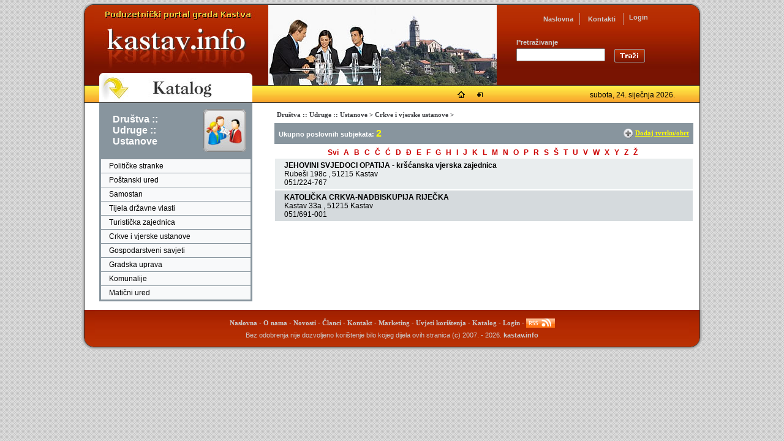

--- FILE ---
content_type: text/html; Charset=UTF-8
request_url: https://www.kastav.info/katalog/crkve_i_vjerske_ustanove/18_0_120
body_size: 22980
content:

<!DOCTYPE HTML PUBLIC "-//W3C//DTD HTML 4.0 Transitional//EN">
<html>
<head>
<title>
Crkve i vjerske ustanove
| Kastav.info</title>
<meta http-equiv="Content-Type" content="text/html; charset=utf-8">
<meta NAME="DESCRIPTION" CONTENT="Kastav.info - poduzetnički portal grada Kastva">
<meta NAME="KEYWORDS" CONTENT="kastav,katalog,portal,poduzetnički portal,kategorije,direktorij,tvrtke,firme,auto,moto,elektronika,elektrika,elektrotehnika,financije,osiguranje,pravne usluge,građevinarstvo,industrija,strojevi,opremanje,dom,vrt,moda,odjeća,obuća,tekstili,ljepota,zdravlje,turizam,ugostiteljstvo,društva,sport,hobi,informatika,izdavaštvo,grafičke usluge,kultura,umjetnost,glazba,nakit,darovi,obrazovanje,promet,trgovina,životinje">


<link href="https://www.kastav.info/images/menu.css" rel=stylesheet type=text/css>
<link rel="icon" href="https://www.kastav.info/images/favicon.ico" type="image/x-icon" />
<link rel="shortcut icon" href="https://www.kastav.info/images/favicon.ico" type="image/x-icon" />

   <script language="javascript" src="https://www.kastav.info/images/homepage.js" type="text/javascript"></script>

   	<script type="text/javascript" src="https://ajax.googleapis.com/ajax/libs/jquery/1.7.1/jquery.min.js"></script>


<script type="text/javascript" src="https://www.kastav.info/js/hoverIntent.js"></script>
<script type="text/javascript" src="https://www.kastav.info/js/jquery.droppy.js"></script>
<link media="screen" href="https://www.kastav.info/js/droppy.css" rel="stylesheet" type="text/css">


<script language="JavaScript" src="https://www.kastav.info/images/datum.js" type="text/javascript"></script>


  <SCRIPT language=javascript
src="https://www.kastav.info/images/MM.js"></SCRIPT>

<script language="JavaScript">
<!--
function openNewWindow(URLtoOpen, windowName, windowFeatures) { newWindow=window.open(URLtoOpen, windowName, windowFeatures); }
//-->
</script>
<SCRIPT language=JavaScript>
        <!--

        var agt=navigator.userAgent.toLowerCase();
        var is_major = parseInt(navigator.appVersion);
        var is_minor = parseFloat(navigator.appVersion);
        var is_nav  = ((agt.indexOf('mozilla')!=-1) && (agt.indexOf('spoofer')==-1)
                    && (agt.indexOf('compatible') == -1) && (agt.indexOf('opera')==-1)
                    && (agt.indexOf('webtv')==-1) && (agt.indexOf('hotjava')==-1));
        var is_nav4up = (is_nav && (is_major >= 4));
        var is_ie     = ((agt.indexOf("msie") != -1) && (agt.indexOf("opera") == -1));
        var is_ie4up  = (is_ie && (is_major >= 4));

	    function switchClass(obj,strClassName) {
		    obj.className	= strClassName;
	    }

        function Go() { return }


        // -->
    </SCRIPT>
<script language="JavaScript" type="text/JavaScript">
<!--
function MM_swapImgRestore() { //v3.0
  var i,x,a=document.MM_sr; for(i=0;a&&i<a.length&&(x=a[i])&&x.oSrc;i++) x.src=x.oSrc;
}

function MM_preloadImages() { //v3.0
  var d=document; if(d.images){ if(!d.MM_p) d.MM_p=new Array();
    var i,j=d.MM_p.length,a=MM_preloadImages.arguments; for(i=0; i<a.length; i++)
    if (a[i].indexOf("#")!=0){ d.MM_p[j]=new Image; d.MM_p[j++].src=a[i];}}
}

function MM_findObj(n, d) { //v4.01
  var p,i,x;  if(!d) d=document; if((p=n.indexOf("?"))>0&&parent.frames.length) {
    d=parent.frames[n.substring(p+1)].document; n=n.substring(0,p);}
  if(!(x=d[n])&&d.all) x=d.all[n]; for (i=0;!x&&i<d.forms.length;i++) x=d.forms[i][n];
  for(i=0;!x&&d.layers&&i<d.layers.length;i++) x=MM_findObj(n,d.layers[i].document);
  if(!x && d.getElementById) x=d.getElementById(n); return x;
}

function MM_swapImage() { //v3.0
  var i,j=0,x,a=MM_swapImage.arguments; document.MM_sr=new Array; for(i=0;i<(a.length-2);i+=3)
   if ((x=MM_findObj(a[i]))!=null){document.MM_sr[j++]=x; if(!x.oSrc) x.oSrc=x.src; x.src=a[i+2];}
}
//-->
</script>

<script type="text/javascript">

/***********************************************
* Cool DHTML tooltip script- C Dynamic Drive DHTML code library (www.dynamicdrive.com)
* This notice MUST stay intact for legal use
* Visit Dynamic Drive at http://www.dynamicdrive.com/ for full source code
***********************************************/

var offsetxpoint=-60 //Customize x offset of tooltip
var offsetypoint=20 //Customize y offset of tooltip
var ie=document.all
var ns6=document.getElementById && !document.all
var enabletip=false
if (ie||ns6)
var tipobj=document.all? document.all["dhtmltooltip"] : document.getElementById? document.getElementById("dhtmltooltip") : ""

function ietruebody(){
return (document.compatMode && document.compatMode!="BackCompat")? document.documentElement : document.body
}

function ddrivetip(thetext, thecolor, thewidth){
if (ns6||ie){
if (typeof thewidth!="undefined") tipobj.style.width=thewidth+"px"
if (typeof thecolor!="undefined" && thecolor!="") tipobj.style.backgroundColor=thecolor
tipobj.innerHTML=thetext
enabletip=true
return false
}
}

function positiontip(e){
if (enabletip){
var curX=(ns6)?e.pageX : event.clientX+ietruebody().scrollLeft;
var curY=(ns6)?e.pageY : event.clientY+ietruebody().scrollTop;
//Find out how close the mouse is to the corner of the window
var rightedge=ie&&!window.opera? ietruebody().clientWidth-event.clientX-offsetxpoint : window.innerWidth-e.clientX-offsetxpoint-20
var bottomedge=ie&&!window.opera? ietruebody().clientHeight-event.clientY-offsetypoint : window.innerHeight-e.clientY-offsetypoint-20

var leftedge=(offsetxpoint<0)? offsetxpoint*(-1) : -1000

//if the horizontal distance isn't enough to accomodate the width of the context menu
if (rightedge<tipobj.offsetWidth)
//move the horizontal position of the menu to the left by it's width
tipobj.style.left=ie? ietruebody().scrollLeft+event.clientX-tipobj.offsetWidth+"px" : window.pageXOffset+e.clientX-tipobj.offsetWidth+"px"
else if (curX<leftedge)
tipobj.style.left="5px"
else
//position the horizontal position of the menu where the mouse is positioned
tipobj.style.left=curX+offsetxpoint+"px"

//same concept with the vertical position
if (bottomedge<tipobj.offsetHeight)
tipobj.style.top=ie? ietruebody().scrollTop+event.clientY-tipobj.offsetHeight-offsetypoint+"px" : window.pageYOffset+e.clientY-tipobj.offsetHeight-offsetypoint+"px"
else
tipobj.style.top=curY+offsetypoint+"px"
tipobj.style.visibility="visible"
}
}

function hideddrivetip(){
if (ns6||ie){
enabletip=false
tipobj.style.visibility="hidden"
tipobj.style.left="-1000px"
tipobj.style.backgroundColor=''
tipobj.style.width=''
}
}

document.onmousemove=positiontip

</script>


</head>

<body text="#000000" link="#000000" vlink="#000000" alink="#000000" leftmargin="0" topmargin="0" marginwidth="0" marginheight="0" >
<table width="100%" border="0" cellspacing="0" cellpadding="0">
  <tr>
    <td height="150">



<table border="0" align="center" cellpadding="0" cellspacing="0" height="8" class="tablica_sirina">
  <tr>
    <td width="22" height="8"><img src="https://www.kastav.info/images/top_okvir_left.gif" width="22" height="8"></td>
    <td  height="8" background="https://www.kastav.info/images/top_okvir.gif"><img src="https://www.kastav.info/images/top_okvir.gif" width="2" height="8"></td>
    <td width="22" height="8"><img src="https://www.kastav.info/images/top_okvir_right.gif" width="22" height="8"></td>
  </tr>
</table>
<table  height="160" border="0" align="center" cellpadding="0" cellspacing="0"  class="tablica_sirina">
  <tr> 
    <td width="8" valign="top"><table width="100%" height="160" border="0" cellpadding="0" cellspacing="0">
      <tr>
        <td height="20"><img src="https://www.kastav.info/images/okvir_top_left.gif" width="8" height="20"></td>
      </tr>
      <tr>
        <td valign="top" background="https://www.kastav.info/images/okvir_left.gif"><img src="https://www.kastav.info/images/okvir_left.gif" width="8" height="2"></td>
      </tr>
    </table></td>
    <td valign="top">
	
<table width="100%" height="111" border="0" cellpadding="0" cellspacing="0">
  <tr>
    <td width="15" valign="top"><img src="https://www.kastav.info/images/top_left.gif" width="15" height="111" /></td>
    <td valign="top"><table width="100%" border="0" cellpadding="0" cellspacing="0" background="https://www.kastav.info/images/top_back.jpg">
      <tr>
        <td width="285" valign="top"><table width="100%" border="0" cellspacing="0" cellpadding="0">
            <tr>
              <td width="285" valign="top"><img src="https://www.kastav.info/images/logo.jpg" width="285" height="111" /></td>
            </tr>
        </table></td>
        <td width="373" valign="top"><img src="https://www.kastav.info/images/logo_slika.jpg" width="373" height="111" /></td>
        <td ><table width="100%" border="0" cellpadding="0" cellspacing="0">
            <tr >
              <td height="40" colspan="5" valign="top"><table height="20" border="0" align="center" cellpadding="0" cellspacing="0">
                  <tr>
                    <td width="20">&nbsp;</td>
                    <td width="70" valign="middle"><div align="center"><a href="https://www.kastav.info/default.asp" class="linksivo" title="Povratak na početnu stranicu">Naslovna</a></div></td>
                    <td width="1" valign="top" bgcolor="#C5988B"><img src="https://www.kastav.info/images/spacer.gif" width="1" height="1" /></td>
                    <td width="70" valign="middle"><div align="center"><a href="https://www.kastav.info/kontakt.asp" class="linksivo" title="Kontakt podaci i informacije">Kontakti</a></div></td>
                    <td width="1" valign="top" bgcolor="#C5988B"><img src="https://www.kastav.info/images/spacer.gif" width="1" height="1" /></td>
                    <td width="50" valign="top">

                        
                       <div align="left"> &nbsp;&nbsp;&nbsp;<a href="https://www.kastav.info/kAut.asp"  class="linksivo" title="Ulaz za korisnike">Login</a></div>
                        
                      </td>
                    <td width="15" valign="bottom">&nbsp;</td>
                  </tr>
              </table></td>
            </tr>
          </table>
            <table width="100%" border="0" cellpadding="0" cellspacing="0">
              <form action="https://www.kastav.info/trazi.asp?tr=trazi" method="post">
                <tr>
                  <td valign="bottom" class="bijelo">&nbsp;</td>
                  <td width="25" valign="bottom" class="bijelo">&nbsp;</td>
                  <td valign="bottom" class="naslovsivo"><div align="left">Pretraživanje</div></td>
                  <td>&nbsp;</td>
                  <td>&nbsp;</td>
                </tr>
                <tr>
                  <td>&nbsp;</td>
                  <td>&nbsp;</td>
                  <td width="160" height="30"><div align="left">
                      <input name="strSearch"  type="text" id="strSearch" size="16" />
                  </div></td>
                  <td><img src="https://www.kastav.info/images/spacer.gif" height="3" border="0" /><br />
                      <div align="left">
                        <input alt="Go" border="0" height="22" src="https://www.kastav.info/images/TRAZI.gif" type="image" width="50" name="image2" />
                    </div></td>
                  <td>&nbsp;</td>
                </tr>
              </form>
            </table>
          <!-- košarica -->
            <table width="100%" border="0" cellspacing="0" cellpadding="0">
              <tr>
                <td>
                </td>
              </tr>
          </table></td>
      </tr>
    </table></td>
    <td width="14" valign="top"><img src="https://www.kastav.info/images/top_right.gif" width="14" height="111" /></td>
  </tr>
</table>

     <table width="100%" border="0" cellspacing="0" cellpadding="0">
  <tr>
          <td class="menu">
 <style type="text/css">
<!--
#katalog {
	position:absolute;
	width:250px;
	z-index:1;
}


-->
 </style>

        <table width="100%" border="0" cellpadding="0" cellspacing="0" background="https://www.kastav.info/images/katalog_left.jpg">
          <tr>
            <td width="24">&nbsp;</td>
            <td width="250"><table width="100%" border="0" cellspacing="0" cellpadding="0">
              <tr>
              <td>
			<div style="width: 250px; position: relative; overflow:visible; z-index:321;" >
			  <ul id="nav" >
                          <li>
<a href="https://www.kastav.info/katalog.asp" style="padding:0;border-width:0px;border-style:flat;"><img   src="https://www.kastav.info/images/katalog.jpg" width="250" height="49" border="0"></a>                        
 <!-- Sub Menu -->
                                <ul >
                                  
                                  <li ><a href="https://www.kastav.info/katalog/auto-moto_2" >Auto-Moto</a>
                                      
                                      <!-- *SUB MENU* -->

                                        
                                  </li>
                                  
                                  <li ><a href="https://www.kastav.info/katalog/elektrotehnika_elektronika_energetika_3" >Elektrotehnika :: Elektronika :: Energetika</a>
                                      
                                      <!-- *SUB MENU* -->

                                        
                                  </li>
                                  
                                  <li ><a href="https://www.kastav.info/katalog/financije_osiguranje_pravne_usluge_4" >Financije :: Osiguranje :: Pravne usluge</a>
                                      
                                      <!-- *SUB MENU* -->

                                        
                                  </li>
                                  
                                  <li ><a href="https://www.kastav.info/katalog/građevinarstvo_5" >Građevinarstvo</a>
                                      
                                      <!-- *SUB MENU* -->

                                        
                                  </li>
                                  
                                  <li ><a href="https://www.kastav.info/katalog/industrija_10" >Industrija</a>
                                      
                                      <!-- *SUB MENU* -->

                                        
										<ul>
                                            
<li ><a href="https://www.kastav.info/katalog/brodska_industrija_plovila/10_302_302" >BRODSKA INDUSTRIJA, PLOVILA</a></li>
                                            
<li ><a href="https://www.kastav.info/katalog/drvna_industrija/10_271_271" >DRVNA INDUSTRIJA</a></li>
                                            
<li ><a href="https://www.kastav.info/katalog/metalna_industrija/10_279_279" >METALNA INDUSTRIJA</a></li>
                                            
<li ><a href="https://www.kastav.info/katalog/plastika_guma_papir_karton/10_311_311" >PLASTIKA :: GUMA :: PAPIR :: KARTON</a></li>
                                            
<li ><a href="https://www.kastav.info/katalog/staklo_kamen_keramika/10_342_342" >STAKLO :: KAMEN :: KERAMIKA</a></li>
                                            
                                            <!-- *END SUB* -->
                                    </ul>
        
                                        
                                  </li>
                                  
                                  <li ><a href="https://www.kastav.info/katalog/strojevi_i_uređaji_12" >Strojevi i uređaji</a>
                                      
                                      <!-- *SUB MENU* -->

                                        
                                  </li>
                                  
                                  <li ><a href="https://www.kastav.info/katalog/opremanje_objekata_dom_i_vrt_13" >Opremanje objekata :: Dom i vrt</a>
                                      
                                      <!-- *SUB MENU* -->

                                        
                                  </li>
                                  
                                  <li ><a href="https://www.kastav.info/katalog/moda_odjeća_obuća_tekstili_21" >Moda :: Odjeća :: Obuća :: Tekstili</a>
                                      
                                      <!-- *SUB MENU* -->

                                        
                                  </li>
                                  
                                  <li ><a href="https://www.kastav.info/katalog/ljepota_i_zdravlje_6" >Ljepota i zdravlje</a>
                                      
                                      <!-- *SUB MENU* -->

                                        
                                  </li>
                                  
                                  <li ><a href="https://www.kastav.info/katalog/turizam_i_ugostiteljstvo_9" >Turizam i ugostiteljstvo</a>
                                      
                                      <!-- *SUB MENU* -->

                                        
                                  </li>
                                  
                                  <li ><a href="https://www.kastav.info/katalog/sport_hobi_ribolov_16" >Sport :: Hobi :: Ribolov</a>
                                      
                                      <!-- *SUB MENU* -->

                                        
                                  </li>
                                  
                                  <li ><a href="https://www.kastav.info/katalog/informatika_izdavaštvo_grafičke_usluge_17" >Informatika :: Izdavaštvo :: Grafičke usluge</a>
                                      
                                      <!-- *SUB MENU* -->

                                        
                                  </li>
                                  
                                  <li ><a href="https://www.kastav.info/katalog/kultura_umjetnost_i_glazba_15" >Kultura :: Umjetnost i Glazba</a>
                                      
                                      <!-- *SUB MENU* -->

                                        
                                  </li>
                                  
                                  <li ><a href="https://www.kastav.info/katalog/društva_udruge_ustanove_18" >Društva :: Udruge :: Ustanove</a>
                                      
                                      <!-- *SUB MENU* -->

                                        
                                  </li>
                                  
                                  <li ><a href="https://www.kastav.info/katalog/obrazovanje_intelektualne_usluge_19" >Obrazovanje :: Intelektualne usluge</a>
                                      
                                      <!-- *SUB MENU* -->

                                        
                                  </li>
                                  
                                  <li ><a href="https://www.kastav.info/katalog/promet_i_prijevozne_usluge_11" >Promet i prijevozne usluge</a>
                                      
                                      <!-- *SUB MENU* -->

                                        
                                  </li>
                                  
                                  <li ><a href="https://www.kastav.info/katalog/prehrambeni_proizvodi_i_usluge_23" >Prehrambeni proizvodi i usluge</a>
                                      
                                      <!-- *SUB MENU* -->

                                        
                                  </li>
                                  
                                  <li ><a href="https://www.kastav.info/katalog/trgovina_maloprodaja_veleprodaja_14" >Trgovina :: Maloprodaja :: Veleprodaja</a>
                                      
                                      <!-- *SUB MENU* -->

                                        
                                  </li>
                                  
                                  <li ><a href="https://www.kastav.info/katalog/sigurnosna_oprema_sredstva_i_usluge_8" >Sigurnosna oprema :: Sredstva i usluge</a>
                                      
                                      <!-- *SUB MENU* -->

                                        
                                  </li>
                                  
                                  <li ><a href="https://www.kastav.info/katalog/ostali_proizvodi_usluge_20" >Ostali proizvodi :: Usluge</a>
                                      
                                      <!-- *SUB MENU* -->

                                        
                                  </li>
                                  
                                </ul>
</li>
</ul>
		 </div> </td>
              </tr>
            </table></td>
            <td width="26">&nbsp;</td>
            <td width="373" height="49" background="https://www.kastav.info/images/logo_slika_bottom.jpg"><table width="100%" border="0" cellspacing="0" cellpadding="0">
              <tr>
                <td height="22">&nbsp;</td>
                <td>&nbsp;</td>
                <td>&nbsp;</td>
                <td>&nbsp;</td>
              </tr>
              <tr>
                <td>&nbsp;</td>
                <td width="30"><a href="javascript:setHome()" onMouseOut="MM_swapImgRestore()" onMouseOver="MM_swapImage('Image4444111','','https://www.kastav.info/images/homepage2.gif',1)"><img src="https://www.kastav.info/images/homepage1.gif" alt="Postavi za početnu stranicu"  title="Postavi za početnu stranicu" name="Image4444111" width="25" height="22" border="0" id="Image4444111" /></a></td>
                <td width="30"><a href="javascript:bookmarksite('Kastav.info - poduzetnicki portal grada Kastva', 'http://www.kastav.info/')" onMouseOut="MM_swapImgRestore()" onMouseOver="MM_swapImage('Image5111','','https://www.kastav.info/images/favorites2.gif',1)"><img src="https://www.kastav.info/images/favorites1.gif"  alt="Postavi u favorite"  title="Postavi u favorite" name="Image5111" width="25" height="22" border="0" id="Image5111" /></a></td>
                <td width="10">&nbsp;</td>
              </tr>
            </table></td>
            <td>&nbsp;</td>
            <td width="220"><table width="100%" border="0" cellspacing="0" cellpadding="0">
              <tr>
                <td height="24">&nbsp;</td>
              </tr>
              <tr>
                <td><div align="center">
                            <script type="text/JavaScript">			  	
	dan()
	</script>	
                    <script>

document.write(daym+". "+montharray[month]+" "+year+".")

</script>
                </div></td>
              </tr>
            </table></td>
          </tr>
        </table>
 
</td>
  </tr>
</table>    
</td>
    <td width="8" valign="top"><table width="100%" height="160" border="0" cellpadding="0" cellspacing="0">
      <tr>
        <td height="20"><img src="https://www.kastav.info/images/okvir_top_right.gif" width="8" height="20"></td>
      </tr>
      <tr>
        <td valign="top" background="https://www.kastav.info/images/okvir_right.gif"><img src="https://www.kastav.info/images/okvir_right.gif" width="8" height="2"></td>
      </tr>
    </table></td>
  </tr>
</table>

<script type='text/javascript'>
  $(function() {
    $('#nav').droppy({ hidemenu:200 });
  });
</script>

      <table  border="0" align="center" cellpadding="0" cellspacing="0"  class="tablica_sirina">
        <tr>
          <td width="8" valign="top" background="https://www.kastav.info/images/okvir_left.gif"><img src="https://www.kastav.info/images/okvir_left.gif" width="8" height="2" /></td>
          <td valign="top" class="tdbg">
<table width="100%" border="0" cellspacing="0" cellpadding="0">
                  <tr>

                <td valign="top" class="td_left">
<table width="100%" border="0" cellspacing="0" cellpadding="0">
  <tr>
    <td width="24">&nbsp;</td>
    <td valign="top"><table width="100%" border="0" cellpadding="0" cellspacing="0">
      <tr>
        <td valign="top"><table width="100%" border="0" cellpadding="1" cellspacing="1" class="podloga-left">
            <tr>
              <td height="30"><table width="100%" height="22" border="0" cellpadding="8" cellspacing="0">
                  <tr>
                    <td class="naslovbijelo"><div align="left">Društva :: Udruge :: Ustanove </div></td>
                    <td width="70" valign="top"><img src="https://www.kastav.info/images/icon_drustva.jpg" width="70" border="0" /></td>
                  </tr>
              </table></td>
            </tr>
            <tr>
              <td>
                  <table width="100%" border="0" cellspacing="1" cellpadding="3">
                    


		
                    <tr >
                      <td height="22" class="menuOff2" onmouseover="switchClass(this,'menuOver2');" 
           onclick="location.href='https://www.kastav.info/katalog/političke_stranke/18_0_401';" 
          onmouseout="switchClass(this,'menuOff2');"><a href="https://www.kastav.info/katalog/političke_stranke/18_0_401" class="link">Političke stranke</a> <span class="sivo"> </span> </td>
                    </tr>
                    


		
                    <tr >
                      <td height="22" class="menuOff2" onmouseover="switchClass(this,'menuOver2');" 
           onclick="location.href='https://www.kastav.info/katalog/poštanski_ured/18_0_378';" 
          onmouseout="switchClass(this,'menuOff2');"><a href="https://www.kastav.info/katalog/poštanski_ured/18_0_378" class="link">Poštanski ured</a> <span class="sivo"> </span> </td>
                    </tr>
                    


		
                    <tr >
                      <td height="22" class="menuOff2" onmouseover="switchClass(this,'menuOver2');" 
           onclick="location.href='https://www.kastav.info/katalog/samostan/18_0_379';" 
          onmouseout="switchClass(this,'menuOff2');"><a href="https://www.kastav.info/katalog/samostan/18_0_379" class="link">Samostan</a> <span class="sivo"> </span> </td>
                    </tr>
                    


		
                    <tr >
                      <td height="22" class="menuOff2" onmouseover="switchClass(this,'menuOver2');" 
           onclick="location.href='https://www.kastav.info/katalog/tijela_državne_vlasti/18_0_381';" 
          onmouseout="switchClass(this,'menuOff2');"><a href="https://www.kastav.info/katalog/tijela_državne_vlasti/18_0_381" class="link">Tijela državne vlasti</a> <span class="sivo"> </span> </td>
                    </tr>
                    


		
                    <tr >
                      <td height="22" class="menuOff2" onmouseover="switchClass(this,'menuOver2');" 
           onclick="location.href='https://www.kastav.info/katalog/turistička_zajednica/18_0_406';" 
          onmouseout="switchClass(this,'menuOff2');"><a href="https://www.kastav.info/katalog/turistička_zajednica/18_0_406" class="link">Turistička zajednica</a> <span class="sivo"> </span> </td>
                    </tr>
                    


		
                    <tr >
                      <td height="22" class="menuOff2" onmouseover="switchClass(this,'menuOver2');" 
           onclick="location.href='https://www.kastav.info/katalog/crkve_i_vjerske_ustanove/18_0_120';" 
          onmouseout="switchClass(this,'menuOff2');"><a href="https://www.kastav.info/katalog/crkve_i_vjerske_ustanove/18_0_120" class="link">Crkve i vjerske ustanove</a> <span class="sivo"> </span> </td>
                    </tr>
                    


		
                    <tr >
                      <td height="22" class="menuOff2" onmouseover="switchClass(this,'menuOver2');" 
           onclick="location.href='https://www.kastav.info/katalog/gospodarstveni_savjeti/18_0_115';" 
          onmouseout="switchClass(this,'menuOff2');"><a href="https://www.kastav.info/katalog/gospodarstveni_savjeti/18_0_115" class="link">Gospodarstveni savjeti</a> <span class="sivo"> </span> </td>
                    </tr>
                    


		
                    <tr >
                      <td height="22" class="menuOff2" onmouseover="switchClass(this,'menuOver2');" 
           onclick="location.href='https://www.kastav.info/katalog/gradska_uprava/18_0_116';" 
          onmouseout="switchClass(this,'menuOff2');"><a href="https://www.kastav.info/katalog/gradska_uprava/18_0_116" class="link">Gradska uprava</a> <span class="sivo"> </span> </td>
                    </tr>
                    


		
                    <tr >
                      <td height="22" class="menuOff2" onmouseover="switchClass(this,'menuOver2');" 
           onclick="location.href='https://www.kastav.info/katalog/komunalije/18_0_118';" 
          onmouseout="switchClass(this,'menuOff2');"><a href="https://www.kastav.info/katalog/komunalije/18_0_118" class="link">Komunalije</a> <span class="sivo"> </span> </td>
                    </tr>
                    


		
                    <tr >
                      <td height="22" class="menuOff2" onmouseover="switchClass(this,'menuOver2');" 
           onclick="location.href='https://www.kastav.info/katalog/matični_ured/18_0_119';" 
          onmouseout="switchClass(this,'menuOff2');"><a href="https://www.kastav.info/katalog/matični_ured/18_0_119" class="link">Matični ured</a> <span class="sivo"> </span> </td>
                    </tr>
                    
                </table></td>
            </tr>
        </table></td>
      </tr>
      <tr>
        <td class="menu">&nbsp;</td>
      </tr>
    </table></td>
    <td width="26">&nbsp;</td>
  </tr>
</table>

                </td>
                    <td valign="top"> <table width="100%" border="0" cellspacing="0" cellpadding="0">
                        <tr>
                          <td height="5"><img src="https://www.kastav.info/images/spacer.gif" width="1" height="1"></td>
                        </tr>
                      </table>


                  <table width="100%" border="0" align="center" cellpadding="3" cellspacing="0">
                    <tr>

                      <td width="5">&nbsp;</td>

                      <td height="28" class="linkcrno2">
                       <a href='https://www.kastav.info/katalog/društva_udruge_ustanove_18 ' class=linkcrno2> Društva :: Udruge :: Ustanove</a>  >  <a href='https://www.kastav.info/katalog/crkve_i_vjerske_ustanove/18_0_120' class=linkcrno2> Crkve i vjerske ustanove</a>  > </td>

                      <td width="8">&nbsp;</td>
                    </tr>
                      </table>

                  <table width="100%" border="0" align="center" cellpadding="0" cellspacing="0">
                    <tr>
                          <td width="10">&nbsp;</td>

                      <td valign="top" class="menu"> <span class="menu"> </span>
                        <table width="100%" border="0" cellpadding="5" cellspacing="2" bgcolor="#88959E" class="bijelo">
                          <tr>
                            <td height="30" class="bijelo">Ukupno poslovnih subjekata: <span class="zuto">2</span></td>
                            <td><div align="right"><img src="/images/plus.gif" width="16" height="16" align="absmiddle"> <a href="https://www.kastav.info/dodaj-tvrtku_120" class="linkupis">Dodaj tvrtku/obrt </a></div></td>
                          </tr>
                        </table>
                        <table width="100%" border="0" cellspacing="0" cellpadding="0">
                          <tr>
                            <td height="5"><img src="https://www.kastav.info/images/spacer.gif" width="1" height="1"></td>
                          </tr>
                        </table>
                        <span class="menu">

<table width="100%" border="0" cellspacing="0" cellpadding="2">
  <tr>
    <td>
    <div align="center">
										<a href="https://www.kastav.info/katalog/crkve_i_vjerske_ustanove/18_0_120/" class="linkcrveno">Svi</a>
								  		<a href="https://www.kastav.info/katalog/crkve_i_vjerske_ustanove/18_0_120/a" class="linkcrveno">A</a>
                                        <a href="https://www.kastav.info/katalog/crkve_i_vjerske_ustanove/18_0_120/b" class="linkcrveno">B</a>
                                        <a href="https://www.kastav.info/katalog/crkve_i_vjerske_ustanove/18_0_120/c" class="linkcrveno">C</a>
									    <a href="https://www.kastav.info/katalog/crkve_i_vjerske_ustanove/18_0_120/&#268;" class="linkcrveno">&#268;</a>
									    <a href="https://www.kastav.info/katalog/crkve_i_vjerske_ustanove/18_0_120/&#262;" class="linkcrveno">&#262;</a>
                                        <a href="https://www.kastav.info/katalog/crkve_i_vjerske_ustanove/18_0_120/d" class="linkcrveno">D</a>
									    <a href="https://www.kastav.info/katalog/crkve_i_vjerske_ustanove/18_0_120/&#272;" class="linkcrveno">&#272;</a>
                                        <a href="https://www.kastav.info/katalog/crkve_i_vjerske_ustanove/18_0_120/e" class="linkcrveno">E</a>
                                        <a href="https://www.kastav.info/katalog/crkve_i_vjerske_ustanove/18_0_120/f" class="linkcrveno">F</a>
                                        <a href="https://www.kastav.info/katalog/crkve_i_vjerske_ustanove/18_0_120/g" class="linkcrveno">G</a>
                                        <a href="https://www.kastav.info/katalog/crkve_i_vjerske_ustanove/18_0_120/h" class="linkcrveno">H</a>
                                        <a href="https://www.kastav.info/katalog/crkve_i_vjerske_ustanove/18_0_120/i" class="linkcrveno">I</a>
                                        <a href="https://www.kastav.info/katalog/crkve_i_vjerske_ustanove/18_0_120/j" class="linkcrveno">J</a>
                                        <a href="https://www.kastav.info/katalog/crkve_i_vjerske_ustanove/18_0_120/k" class="linkcrveno">K</a>
                                        <a href="https://www.kastav.info/katalog/crkve_i_vjerske_ustanove/18_0_120/l" class="linkcrveno">L</a>
                                        <a href="https://www.kastav.info/katalog/crkve_i_vjerske_ustanove/18_0_120/m" class="linkcrveno">M</a>
                                        <a href="https://www.kastav.info/katalog/crkve_i_vjerske_ustanove/18_0_120/n" class="linkcrveno">N</a>
                                        <a href="https://www.kastav.info/katalog/crkve_i_vjerske_ustanove/18_0_120/o" class="linkcrveno">O</a>
                                        <a href="https://www.kastav.info/katalog/crkve_i_vjerske_ustanove/18_0_120/p" class="linkcrveno">P</a>
                                        <a href="https://www.kastav.info/katalog/crkve_i_vjerske_ustanove/18_0_120/r" class="linkcrveno">R</a>
                                        <a href="https://www.kastav.info/katalog/crkve_i_vjerske_ustanove/18_0_120/s" class="linkcrveno">S</a>
									    <a href="https://www.kastav.info/katalog/crkve_i_vjerske_ustanove/18_0_120/&#352;" class="linkcrveno">&#352;</a>
                                        <a href="https://www.kastav.info/katalog/crkve_i_vjerske_ustanove/18_0_120/t" class="linkcrveno">T</a>
                                        <a href="https://www.kastav.info/katalog/crkve_i_vjerske_ustanove/18_0_120/u" class="linkcrveno">U</a>
                                        <a href="https://www.kastav.info/katalog/crkve_i_vjerske_ustanove/18_0_120/v" class="linkcrveno">V</a>
                                        <a href="https://www.kastav.info/katalog/crkve_i_vjerske_ustanove/18_0_120/w" class="linkcrveno">W</a>
                                        <a href="https://www.kastav.info/katalog/crkve_i_vjerske_ustanove/18_0_120/x" class="linkcrveno">X</a>
                                        <a href="https://www.kastav.info/katalog/crkve_i_vjerske_ustanove/18_0_120/y" class="linkcrveno">Y</a>
                                        <a href="https://www.kastav.info/katalog/crkve_i_vjerske_ustanove/18_0_120/z" class="linkcrveno">Z</a>
									    <a href="https://www.kastav.info/katalog/crkve_i_vjerske_ustanove/18_0_120/&#381;" class="linkcrveno">&#381;</a>									 </div>
    </td>
  </tr>
</table>


                        

<table width="100%" border="0" cellpadding="0" cellspacing="1">
  <tr  class='background'>
    <td>
      <table width="100%" border="0" cellpadding="2" cellspacing="2">
        <tr>
          <td width="5" valign="top" class="view">&nbsp;</td>
          
          <td valign="top" class="view"><strong>JEHOVINI SVJEDOCI OPATIJA - kršćanska vjerska zajednica</strong><br>
            Rubeši 198c
            ,
              51215&nbsp;Kastav
            <br> 051/224-767 <br> </td>
          <td width="15" valign="top" class="view">&nbsp;</td>
        </tr>
      </table>

    </td>
  </tr>
</table>


<table width="100%" border="0" cellpadding="0" cellspacing="1">
  <tr  class='background2'>
    <td>
      <table width="100%" border="0" cellpadding="2" cellspacing="2">
        <tr>
          <td width="5" valign="top" class="view">&nbsp;</td>
          
          <td valign="top" class="view"><strong>KATOLIČKA CRKVA-NADBISKUPIJA RIJEČKA</strong><br>
            Kastav 33a
            ,
              51215&nbsp;Kastav
            <br> 051/691-001 <br> </td>
          <td width="15" valign="top" class="view">&nbsp;</td>
        </tr>
      </table>

    </td>
  </tr>
</table>

                        </span>

						<br />

							  <br>
                            

						<!-- <br>
<div class="viskovo"><span >Za više informacija posjetite  <a target="_blank" href="http://www.viskovo.info/kategorije.asp?c=18&c1=120">www.viskovo.info</a></span></div> -->
                       <br>
                    </td>
                          <!-- sredina  -->
                          <td width="10">&nbsp;</td>
                        </tr>
                      </table>
                      

 <script type="text/javascript" charset="utf-8"
src=
"http://hr.static.etargetnet.com/generic/advert.php?g=ref:7819,area:580x200,tabl:1,n:2,js:1,target:_new,border_color:FDD279,background_color:FDD279,title_color:000000,text_color:000000,h_title_color:CC0031,title_underline:1,fsi:12,font:arial,q:120" >
</script>
                  <br>                </td>
                  </tr>
                </table></td>
              <td width="8" background="https://www.kastav.info/images/okvir_right.gif"><img src="https://www.kastav.info/images/okvir_right.gif" width="8" height="2" /></td>
        </tr>
          </table>
          
<table  border="0" align="center" cellpadding="0" cellspacing="0" class="tablica_sirina">
      <tr>
        <td width="25" valign="top" ><img src="https://www.kastav.info/images/footer_left.gif" width="25" height="67" /></td>
        <td ><table width="100%" border="0" cellspacing="0" cellpadding="0">
          <tr>
            <td height="61" background="https://www.kastav.info/images/footer_back.jpg"><table width="100%" border="0" cellspacing="0" cellpadding="0">
              <tr>
                <td valign="top"><table width="100%" border="0" cellspacing="0" cellpadding="3" class="footer">
                    <tr>
                      <td><div align="center"><a href="https://www.kastav.info/default.asp" class="linkfooter" title="Početna stranica">Naslovna</a> - <a href="https://www.kastav.info/onama.asp" class="linkfooter" title="Više o nama">O nama</a> - <a href="https://www.kastav.info/vijesti.asp" class="linkfooter" title="Pročitajte novosti sa našeg portala">Novosti</a> - <a href="http://www.eistra.info/kategorija/clanci_2" target="_blank" class="linkfooter" title="Pročitajte najnovije članke">Članci</a> - <a href="https://www.kastav.info/kontakt.asp" class="linkfooter" title="Kontakt podaci">Kontakt</a> - <a href="https://www.kastav.info/marketing.asp"  class="linkfooter" title="Oglašavajte se na kastav.info">Marketing</a> - <a href="https://www.kastav.info/uvjeti.asp"  class="linkfooter" title="Uvjeti korištenja">Uvjeti korištenja</a> - <a href="https://www.kastav.info/katalog.asp" class="linkfooter" title="Pretražite katalog korisnika">Katalog</a> - <a href="https://www.kastav.info/kAut.asp"  class="linkfooter" title="Ulaz za korisnike">Login</a> - <a href="https://www.kastav.info/rss/default.asp" target="_blank"><img src="https://www.kastav.info/images/icon_rss_min.gif" alt="Pratite nove članke na vašem portalu" width="47" height="15" border="0" align="absmiddle" /></a></div></td>
                    </tr>
                    <tr>
                      <td><div align="center">Bez odobrenja nije dozvoljeno korištenje bilo kojeg dijela ovih stranica (c) 2007. - 2026. <strong>kastav.info</strong></div></td>
                    </tr>
                </table></td>
              </tr>
            </table></td>
          </tr>
          <tr>
            <td height="6" background="https://www.kastav.info/images/footer_bottom.gif"><img src="images/footer_bottom.gif" width="1" height="6" /></td>
          </tr>

        </table>
        </td>
        <td width="25" valign="top" ><img src="https://www.kastav.info/images/footer_right.gif" width="25" height="67" /></td>
      </tr>
</table>


<table width="100%" border="0" cellspacing="0" cellpadding="0">
  <tr>
        <td><div align="center">
 
         </div></td>
  </tr>
</table>



<script src="https://www.google-analytics.com/urchin.js" type="text/javascript">
</script>
<script type="text/javascript">
_uacct = "UA-2984050-1";
urchinTracker();
</script>

</td>
  </tr></table>


</body>
</html>
    

--- FILE ---
content_type: text/css
request_url: https://www.kastav.info/images/menu.css
body_size: 3351
content:
.okvir {
	border: 1px solid #FFD5CA;

}
.menuOff3 {
	border: 1px solid #FFD5B9;
	background-color: #FFF3C4;



}
.menuOver3 {
	border: 1px solid #ff6300;
	background-color: #FFE88A;



}
.menuOff {
	cursor: hand;
	background-color: #FBFBFB;


}
.menuOver {
	background-color: #FFE88A;
	cursor: hand;
	font-family: Geneva, Arial, Helvetica, sans-serif;
	font-size: 12px;
	color: #FFFFFF;
	text-decoration: underline;
	font-weight: normal;


}
.menuOff2 {
	cursor: hand;
	background-color: #F8F9FA;


}
.menuOver2 {
	background-color: #DEE2E7;
	cursor: hand;
	font-family: Geneva, Arial, Helvetica, sans-serif;
	font-size: 12px;
	color: #FFFFFF;
	text-decoration: none;
	font-weight: normal;


}
.menu {
	font-family: Geneva, Arial, Helvetica, sans-serif;
	font-size: 12px;
	font-weight: bold;
	color: #000000;
	text-decoration: none;
}
.trazi {
	font-family: Verdana, Arial, Helvetica, sans-serif;
	font-size: 11px;
	font-weight: bold;
	color: #F2F2F2;
	text-decoration: none;
}
.trazi2 {
	font-family: Verdana, Arial, Helvetica, sans-serif;
	font-size: 11px;
	color: #003366;
	text-decoration: none;
}
.tekst {
	font-family: Geneva, Arial, Helvetica, sans-serif;
	font-size: 12px;
	color: #000000;
	text-decoration: none;
}
.bijelo {
	font-family: Verdana, Arial, Helvetica, sans-serif;
	font-size: 11px;
	color: #FFFFFF;
	text-decoration: none;
	font-weight: bold;

}
.left {
	font-family: Verdana, Arial, Helvetica, sans-serif;
	font-size: 12px;
	color: #333333;
	text-decoration: none;
	font-weight: bold;


}
.kosarica {
	font-family: Geneva, Arial, Helvetica, sans-serif;
	font-size: 11px;
	color: #FFFF00;
	font-weight: normal;
	text-decoration: none;

}
.kosarica2 {
	font-family: Verdana, Arial, Helvetica, sans-serif;
	font-size: 11px;
	color: #FFFFFF;
	text-decoration: underline;
	font-weight: bold;

}
.recaculate {
	background-color: #003366;
	cursor: hand;

}
.header {
	font-family: Arial, Helvetica, sans-serif;
	font-weight: normal;
	color: #000000;
	text-decoration: none;
	font-size: 12px;
	padding-top: 1px;
	padding-right: 5px;
	padding-bottom: 3px;
	padding-left: 0px;


}
.view {
	font-family: Arial, Helvetica, sans-serif;
	font-size: 12px;
	font-weight: normal;
	color: #000000;
	text-decoration: none;
}
.form {
	font-family: Verdana, Arial, Helvetica, sans-serif;
	font-size: 11px;
	color: #FFFF99;
	text-decoration: none;
}
.form2 {
	font-family: Arial, Helvetica, sans-serif;
	font-size: 12px;
	color: #000000;
	text-decoration: none;
}
.vijesti {
	font-family: tahoma;
	font-size: 11px;
	color: #333333;
	text-decoration: none;
	font-weight: normal;


}
.footer {
	font-family: Geneva, Arial, Helvetica, sans-serif;
	font-size: 11px;
	color: #CCCCCC;
	text-decoration: none;
}
.crno {
	font-family: Geneva, Arial, Helvetica, sans-serif;
	font-size: 10px;
	font-weight: bold;
	color: #000000;
	text-decoration: none;
}
.sitno {
	font-family: Geneva, Arial, Helvetica, sans-serif;
	font-size: 9px;
	color: #666666;
}
.link {
	font-family: Geneva, Arial, Helvetica, sans-serif;
	font-size: 12px;
	color: #000000;
	text-decoration: none;
	font-weight: normal;
	margin-left: 5px;
	padding-left: 5px;

}
.link:hover {
	text-decoration: none;
	color: #000000;
	font-family: Geneva, Arial, Helvetica, sans-serif;
	font-size: 12px;
	font-weight: normal;



}
.crno2 {
	font-family: "MS Shell Dlg", "Trebuchet MS", Tahoma, Arial, Helvetica, sans-serif;
	font-size: 14px;
	color: #000000;
	text-decoration: none;
}
.cijena {
	font-family: Arial, Helvetica, sans-serif;
	font-size: 12px;
	color: #000000;
	font-weight: bold;

}
.bijelo2 {
	font-family: Geneva, Arial, Helvetica, sans-serif;
	font-size: 13px;
	font-weight: normal;
	color: #FFFFFF;
	text-decoration: none;

}
.naslov {
	font-family: Geneva, Arial, Helvetica, sans-serif;
	font-size: 16px;
	font-weight: bold;
	color: #333333;
	text-decoration: none;
	margin-left: 10px;
	padding-left: 10px;
}
.vijestidown {
	font-family: "MS Shell Dlg", "Trebuchet MS", Tahoma, Arial, Helvetica, sans-serif;
	font-size: 10px;
	color: #FF0000;
	text-decoration: underline;
}
.linkbijelo {
	font-family: tahoma;
	font-size: 11px;
	color: #FFFFFF;
	text-decoration: none;
	font-weight: normal;

}
.linkbijelo:hover {
	font-family: tahoma;
	font-size: 11px;
	color: #FFCC00;
	text-decoration: underline;
	font-weight: normal;

}
.linkfooter {
	font-family: tahoma;
	font-size: 11px;
	color: #CCCCCC;
	text-decoration: none;
	font-weight: bold;

}
.linkfooter:hover {
	font-family: tahoma;
	font-size: 11px;
	color: #FFFFFF;
	text-decoration: underline;
	font-weight: bold;

}
.linkprijava {
	font-family: Geneva, Arial, Helvetica, sans-serif;
	font-size: 13px;
	color: #FFCC00;
	text-decoration: underline;
}
.linkprijava:hover {
	font-family: Geneva, Arial, Helvetica, sans-serif;
	font-size: 13px;
	color: #FFFFFF;
	text-decoration: none;
}
.table-bottomline {
	border-bottom-color: #E5E5E5;
	border-bottom-width: 1px;
	border-bottom-style: solid;

}
.podloga-kategorije {
	background-image: url(podloga-kategorije.gif);
	background-repeat: repeat-x;
}
.linkcrno {

	font-family: Geneva, Arial, Helvetica, sans-serif;
	font-size: 14px;
	color: #000000;
	text-decoration: underline;
}
.linkcrno:hover {
	font-family: Geneva, Arial, Helvetica, sans-serif;
	font-size: 14px;
	color: #CC0000;
	text-decoration: none;
}
.linkcrveno {
	font-family: Arial, Helvetica, sans-serif;
	font-size: 12px;
	color: #CC0000;
	text-decoration: none;
	padding-top: 1px;
	padding-right: 5px;
	padding-bottom: 2px;
	padding-left: 0px;

}
.linkcrveno:hover {
	font-family: Arial, Helvetica, sans-serif;
	font-size: 12px;
	color: #000000;
	text-decoration: underline;
}
table {
	font-family: Geneva, Arial, Helvetica, sans-serif;
	font-size: 12px;
	color: #000000;
	text-decoration: none;
}
.sivo {
	font-family: Geneva, Arial, Helvetica, sans-serif;
	font-size: 10px;
	color: #666666;
	text-decoration: none;
	font-weight: bold;

}
.okvirLR {
	border-right-style: solid;
	border-left-style: solid;
	border-right-color: #C5C5C5;
	border-left-color: #C5C5C5;
	border-right-width: 1px;
	border-left-width: 1px;
	border-bottom-width: 1px;
	border-bottom-style: solid;
	border-bottom-color: #C5C5C5;
	background-image: url(main_podloga.gif);
	background-repeat: repeat;


}
.naslovtanki {
	font-family: Arial, Helvetica, sans-serif;
	font-size: 14px;
	font-weight: normal;
	color: #000000;
	text-decoration: none;
}
.bijelo2:hover {
	font-family: Geneva, Arial, Helvetica, sans-serif;
	font-size: 13px;
	font-weight: normal;
	color: #FFFFFF;
	text-decoration: none;

}
.background {
	background-color: #E9EDEE;
	border-bottom-color: #E9EDEE;

}
.background2 {
	background-color: #D5DADD;
	border-bottom-color: #C2C9CD;

}
.background3 {
	background-color: #FEE995;
	border-bottom-color: #E2E2E2;

}
.background4 {
	background-color: #FEF0BA;
	border-bottom-color: #E2E2E2;

}
.SLOVA {
	font-family: Arial, Helvetica, sans-serif;
	font-size: 12px;
	text-decoration: underline;
	font-weight: bold;
}
a {
	font-family: Geneva, Arial, Helvetica, sans-serif;
	font-size: 12px;
	text-decoration: underline;
	font-weight: bold;
	color: #333333;

}
a:hover {
	font-family: Geneva, Arial, Helvetica, sans-serif;
	font-size: 12px;
	font-weight: bold;
	color: #333333;
	text-decoration: none;
}
.linkcrno2 {

	font-family: tahoma;
	font-size: 11px;
	color: #3F4044;
	text-decoration: none;
	font-weight: bold;
}
.linkcrno2:hover {
	font-family: tahoma;
	font-size: 11px;
	font-weight: bold;
	color: #CC0000;
	text-decoration: none;
}
.linkcrnoauto {


	font-family: Geneva, Arial, Helvetica, sans-serif;
	font-size: 12px;
	color: #333333;
	text-decoration: none;
	font-weight: normal;
}
.linkcrnoauto:hover {
	font-family: Geneva, Arial, Helvetica, sans-serif;
	font-size: 12px;
	font-weight: normal;
	color: #FF3300;
	text-decoration: underline;
}
.crveno {
	font-family: Arial, Helvetica, sans-serif;
	font-size: 12px;
	color: #CC0000;
	text-decoration: none;
	padding-top: 1px;
	padding-right: 5px;
	padding-bottom: 2px;
	padding-left: 0px;
	font-weight: bold;

}
.linksivo {
	font-family: Geneva, Arial, Helvetica, sans-serif;
	font-size: 11px;
	color: #CCCCCC;
	text-decoration: none;
	font-weight: bold;

}
.linksivo:hover {
	font-family: Geneva, Arial, Helvetica, sans-serif;
	font-size: 11px;
	color: #FFCC00;
	text-decoration: underline;
	font-weight: bold;

}
.zeleno {

	font-family: Arial, Helvetica, sans-serif;
	font-size: 12px;
	color: #339900;
	text-decoration: none;
	padding-top: 1px;
	padding-right: 5px;
	padding-bottom: 2px;
	padding-left: 0px;
	font-weight: bold;
}
.linknaslov {

	font-family: "Trebuchet MS";
	font-size: 18px;
	font-weight: normal;
	color: #333333;
	text-decoration: none;
}
.linknaslov:hover {
	font-family: "Trebuchet MS";
	font-size: 18px;
	font-weight: normal;
	color: #CC0000;
	text-decoration: underline;
}
tabletop {
	width: auto;


}
.datum {

	font-family: Geneva, Arial, Helvetica, sans-serif;
	font-size: 10px;
	color: #4D4D4D;
}
.tablicadefault {
	line-height: 17px;
}
.plavo {


	font-family: Arial, Helvetica, sans-serif;
	font-size: 12px;
	color: #3333CC;
	text-decoration: none;
	padding-top: 1px;
	padding-right: 5px;
	padding-bottom: 2px;
	padding-left: 0px;
	font-weight: bold;
}
body {
	background-image: url(bg.gif);
}
.tablica_sirina {
	width: 1020px;
}

.tdbg {
	background-color: #FFFFFF;
}
.zuto {
	font-family: Geneva, Arial, Helvetica, sans-serif;
	font-size: 16px;
	font-weight: bold;
	color: #FFFF00;
	text-decoration: none;
}
.tvrtka {
	font-family: Geneva, Arial, Helvetica, sans-serif;
	font-size: 25px;
	font-weight: bold;
	color: #666666;
	text-decoration: none;
}
.podloga-left {
	background-color: #88959E;
}
.linkvijesti {


	font-family: tahoma;
	font-size: 11px;
	color: #333333;
	text-decoration: none;
	font-weight: normal;
}
.linkvijesti:hover {
	font-family: tahoma;
	font-size: 11px;
	font-weight: normal;
	color: #CC0000;
	text-decoration: none;
}
.inputfieldcount {
	BORDER-RIGHT: 0px; BORDER-TOP: 0px; FONT-SIZE: 11px; BORDER-LEFT: 0px; WIDTH: 140px; COLOR: #999999; BORDER-BOTTOM: 0px; BACKGROUND-COLOR: transparent; TEXT-ALIGN: right
}.linkkosarica {
	font-family: Geneva, Arial, Helvetica, sans-serif;
	font-size: 11px;
	font-weight: bold;
	color: #FFB951;
	text-decoration: none;
}
.linkkosarica:hover {
	font-family: Geneva, Arial, Helvetica, sans-serif;
	font-size: 11px;
	font-weight: bold;
	color: #FFFFFF;
	text-decoration: underline;
}
.start {
	font-family: Geneva, Arial, Helvetica, sans-serif;
	font-size: 18px;
	font-weight: bold;
	color: #FF9900;
	text-decoration: none;
}
.prof {
	font-family: Geneva, Arial, Helvetica, sans-serif;
	font-size: 18px;
	font-weight: bold;
	color: #CC0000;
	text-decoration: none;
}
.optimal {
	font-family: Geneva, Arial, Helvetica, sans-serif;
	font-size: 18px;
	font-weight: bold;
	color: #0033CC;
	text-decoration: none;
}
.stranica {
	font-family: Verdana, Arial, Helvetica, sans-serif;
	font-size: 12px;
	font-weight: normal;
	color: #000000;
	text-decoration: none;
	margin-right: 3px;
}
.linkstranica {
	font-family: Verdana, Arial, Helvetica, sans-serif;
	font-size: 12px;
	color: #003399;
	text-decoration: underline;
	margin-right: 3px;
}
.linkstranica:hover {
	font-family: Verdana, Arial, Helvetica, sans-serif;
	font-size: 12px;
	color: #CC0000;
	text-decoration: none;
}
.linkstranica2 {
	font-family: Verdana, Arial, Helvetica, sans-serif;
	font-size: 12px;
	color: #003399;
	text-decoration: underline;
	margin-right: 7px;
	margin-left: 3px;
}
.linkstranica2:hover {
	font-family: Verdana, Arial, Helvetica, sans-serif;
	font-size: 12px;
	color: #CC0000;
	text-decoration: none;
}
.linkplavo2 {
	font-family: Verdana, sans-serif;
	font-size: 10pt;
	font-weight: bold;
	color: #0033FF;
	text-decoration: none;
	margin-right: 2px;
}
.linkplavo2:hover {
	font-family: Verdana, sans-serif;
	font-size: 10pt;
	font-weight: bold;
	color: #CC0000;
	text-decoration: underline;
}
.naslovsivo {

	font-family: Geneva, Arial, Helvetica, sans-serif;
	font-size: 11px;
	color: #CCCCCC;
	text-decoration: none;
	font-weight: bold;
}
.td_left {
	width: 300px;
	background-color: #FFFFFF;
}
.naslov2 {

	font-family: Geneva, Arial, Helvetica, sans-serif;
	font-size: 26px;
	font-weight: normal;
	color: #CC3333;
	text-decoration: none;
}
.td_adminmenu {
	background-color: #717F8C;
	width: 360px;
}
.naslovbijelo {

	font-family: Geneva, Arial, Helvetica, sans-serif;
	font-size: 16px;
	font-weight: bold;
	color: #FFFFFF;
	text-decoration: none;
	margin-left: 20px;
	padding-left: 20px;
}
.linknaslovBIJELO {
	font-family: Geneva, Arial, Helvetica, sans-serif;
	font-size: 17px;
	font-weight: bold;
	color: #FFFFFF;
	text-decoration: none;
	padding-left: 20px;
}
.linknaslovBIJELO:hover {
	font-family: Geneva, Arial, Helvetica, sans-serif;
	font-size: 17px;
	font-weight: bold;
	color: #FFFFFF;
	text-decoration: underline;
	padding-left: 20px;
}
.td_left2 {
	background-color: #eeeeee;
}
.linkvijesti2 {



	font-family: tahoma;
	font-size: 11px;
	color: #333333;
	text-decoration: underline;
	font-weight: normal;
}
.linkvijesti2:hover {

	font-family: tahoma;
	font-size: 11px;
	font-weight: normal;
	color: #000000;
	text-decoration: none;
}
.td_right {
	width: 200px;
	background-color: #FFFFFF;
}
.linknormal {
	font-family: Geneva, Arial, Helvetica, sans-serif;
	font-size: 12px;
	color: #000000;
	text-decoration: none;
	font-weight: normal;
}
.linknormal:hover {
	font-family: Geneva, Arial, Helvetica, sans-serif;
	font-size: 12px;
	color: #000000;
	text-decoration: underline;
	font-weight: normal;
}
.paketi {

	font-family: Geneva, Arial, Helvetica, sans-serif;
	font-size: 18px;
	font-weight: bold;
	color: #333333;
	text-decoration: none;
}
.plustudio {
	font-family: "Times New Roman", Times, serif;
	font-size: 22px;
	font-weight: normal;
	color: #000000;
	text-decoration: none;
}
.linkupis {

	font-family: tahoma;
	font-size: 11px;
	color: #FFFF00;
	text-decoration: underline;
	font-weight: bold;
}
.linkupis:hover {


	font-family: tahoma;
	font-size: 11px;
	color: #FFFFFF;
	text-decoration: none;
	font-weight: bold;
}
.viskovo { 
	 background:url(slika-viskovo.jpg) repeat-x;
	 padding:4px; 
	 height:25px;
 }
.viskovo span { 
	padding-left:10px;
 }
.link_otvorena {
	font-size: 11px;
	color: #666;
	font-family: Arial, Helvetica, sans-serif;
	font-weight: normal;
	text-decoration: none;
}
.link_otvorena:hover {
	color: #000;
	font-size: 11px;
	font-weight: normal;
	text-decoration: none;
	font-family: Arial, Helvetica, sans-serif;
}

--- FILE ---
content_type: text/css
request_url: https://www.kastav.info/js/droppy.css
body_size: 617
content:
/* Basic code - don't modify */
 
 /* Basic code - don't modify */
 
 #nav { display: block; margin: 0; padding: 0; font-family:Geneva,Arial,Helvetica,sans-serif }
  #nav li { display: block; list-style: none; margin: 0; padding: 0; float: left; position: relative; }
  #nav a { display: block; }
  #nav ul { display: none; position: absolute; left: 0; margin: 0; padding: 0; background-color: #717F8C; }
  * html #nav ul { line-height: 0; } /* IE6 "fix" */
  	#nav ul a { zoom: 1; } /* IE6/7 fix */
    #nav ul li { float: none; }
    #nav ul ul { top: 0; }
    
/* Essentials - configure this */

#nav ul { width: 250px; }
#nav ul ul { left: 251px; }

/* Everything else is theming */
 
#nav {height: 49px; }
#nav *:hover { background-color: none; }
#nav a { 
color:#FFFFFF;
font-family:Geneva,Arial,Helvetica,sans-serif;
font-size:11px;
font-weight:normal;
padding-top:6px;
padding-left:10px;
padding-bottom:6px;
text-align:left;
text-decoration:none;
line-height:1;
}
  #nav li.hover a {  }
  #nav ul { top: 49px; background-color: #717F8C; }
    #nav ul li a { background-color: #717F8C; }
      #nav ul a.hover { background-color: #F3F3F3; color:#000000; }
   #nav ul a { border-bottom: 0px solid white; border-right: none; opacity: 1; filter: alpha(opacity=100); }
/* #nav ul a { border-bottom: none; } - I also needed this for IE6/7 */


 
 
 #kat { display: block; margin: 0; padding: 0; font-family:Geneva,Arial,Helvetica,sans-serif }
  #kat li { display: block; list-style: none; margin: 0; padding: 0; float: left; position: relative; }
  #kat a { display: block; }
  #kat ul { display: none; position: absolute; left: 0; margin: 0; padding: 0; background-color: #717F8C; }
  * html #kat ul { line-height: 0; } /* IE6 "fix" */
  	#kat ul a { zoom: 1; } /* IE6/7 fix */
    #kat ul li { float: none; }
    #kat ul ul { top: 0; }
    
/* Essentials - configure this */

#kat ul { width: 180px; }
#kat ul ul { left: 180px; }

/* Everything else is theming */
 
#kat {height: 129px; }
#kat *:hover { background-color: none; }
#kat a { 
color:#FFFFFF;
font-family:Geneva,Arial,Helvetica,sans-serif;
font-size:11px;
font-weight:normal;
padding-top:3px;
padding-left:10px;
padding-bottom:3px;
text-align:left;
text-decoration:none;
line-height:1;

}
#kat a img { width: 90px; height: 129px;  }
  #kat li.hover a {  }
  #kat .ieFix {  }
  #kat ul { top: 129px; }
    #kat ul li a { background-color: #717F8C; }
      #kat ul a.hover { background-color: #F3F3F3; color:#000000; }
   #kat ul a { border-bottom: 0px solid white; border-right: none; opacity: 0.9; filter: alpha(opacity=90); }
/* #kat ul a { border-bottom: none; } - I also needed this for IE6/7 */


--- FILE ---
content_type: application/javascript
request_url: https://www.kastav.info/images/homepage.js
body_size: 183
content:
			function bookmarksite(title, url){
			if (document.all){
				if(window.external){
					window.external.AddFavorite(url, title);
				}else{
					alert("Vas preglednik ne podrzava opciju automatskog dodavanja adrese u Favorites. Molimo, postavite je rucno.");
				}
			}
			else if (window.sidebar)
			window.sidebar.addPanel(title, url, "")
			}
		function setHome()
		{
			if( window.external ){
			 document.body.style.behavior='url(#default#homepage)';
			 document.body.setHomePage(window.location.href);
			}else{
				alert("Vas preglednik ne podrzava opciju automatskog dodavanja adrese za HomePage. Molimo, postavite je rucno.");
			}
		}
